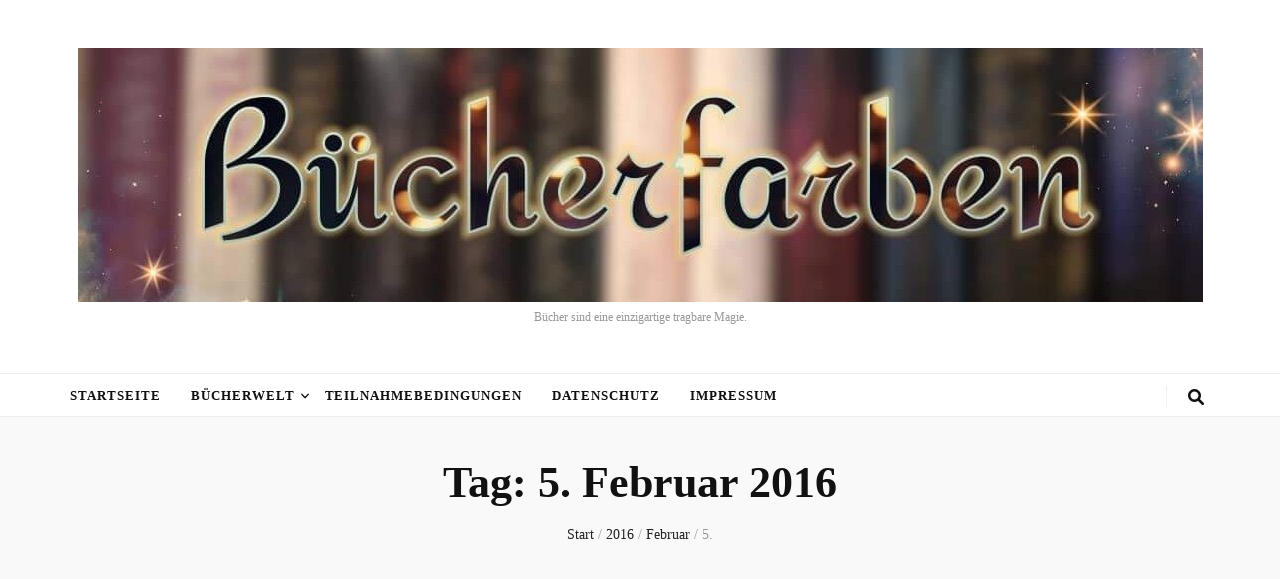

--- FILE ---
content_type: text/html; charset=UTF-8
request_url: https://buecherfarben.de/2016/02/05/
body_size: 10398
content:
<!DOCTYPE html><html lang="de"><head itemscope itemtype="http://schema.org/WebSite"><meta charset="UTF-8"><meta name="viewport" content="width=device-width, initial-scale=1"><link rel="profile" href="http://gmpg.org/xfn/11"><meta name='robots' content='noindex, follow' /><style>img:is([sizes="auto" i], [sizes^="auto," i]) { contain-intrinsic-size: 3000px 1500px }</style><title>5. Februar 2016 -</title><meta property="og:locale" content="de_DE" /><meta property="og:type" content="website" /><meta property="og:title" content="5. Februar 2016 -" /><meta property="og:url" content="https://buecherfarben.de/2016/02/05/" /><meta name="twitter:card" content="summary_large_image" /> <script type="application/ld+json" class="yoast-schema-graph">{"@context":"https://schema.org","@graph":[{"@type":"CollectionPage","@id":"https://buecherfarben.de/2016/02/05/","url":"https://buecherfarben.de/2016/02/05/","name":"5. Februar 2016 -","isPartOf":{"@id":"https://buecherfarben.de/#website"},"breadcrumb":{"@id":"https://buecherfarben.de/2016/02/05/#breadcrumb"},"inLanguage":"de"},{"@type":"BreadcrumbList","@id":"https://buecherfarben.de/2016/02/05/#breadcrumb","itemListElement":[{"@type":"ListItem","position":1,"name":"Startseite","item":"https://buecherfarben.de/"},{"@type":"ListItem","position":2,"name":"Archive für 5. Februar 2016"}]},{"@type":"WebSite","@id":"https://buecherfarben.de/#website","url":"https://buecherfarben.de/","name":"","description":"Bücher sind eine einzigartige tragbare Magie.","potentialAction":[{"@type":"SearchAction","target":{"@type":"EntryPoint","urlTemplate":"https://buecherfarben.de/?s={search_term_string}"},"query-input":{"@type":"PropertyValueSpecification","valueRequired":true,"valueName":"search_term_string"}}],"inLanguage":"de"}]}</script> <link rel="alternate" type="application/rss+xml" title=" &raquo; Feed" href="https://buecherfarben.de/feed/" /><link rel="alternate" type="application/rss+xml" title=" &raquo; Kommentar-Feed" href="https://buecherfarben.de/comments/feed/" /> <script type="text/javascript" id="wpp-js" src="https://buecherfarben.de/wp-content/plugins/wordpress-popular-posts/assets/js/wpp.min.js?ver=7.3.6" data-sampling="0" data-sampling-rate="100" data-api-url="https://buecherfarben.de/wp-json/wordpress-popular-posts" data-post-id="0" data-token="7adebe9c96" data-lang="0" data-debug="0"></script> <link rel='stylesheet' id='add-cookie-notice-css-css' href='https://buecherfarben.de/wp-content/cache/autoptimize/autoptimize_single_692a7d6e0372a77f07a916aa268c9adf.php?ver=1.0.0' type='text/css' media='all' /><link rel='stylesheet' id='wp-block-library-css' href='https://buecherfarben.de/wp-includes/css/dist/block-library/style.min.css?ver=6.8.3' type='text/css' media='all' /><style id='classic-theme-styles-inline-css' type='text/css'>/*! This file is auto-generated */
.wp-block-button__link{color:#fff;background-color:#32373c;border-radius:9999px;box-shadow:none;text-decoration:none;padding:calc(.667em + 2px) calc(1.333em + 2px);font-size:1.125em}.wp-block-file__button{background:#32373c;color:#fff;text-decoration:none}</style><style id='global-styles-inline-css' type='text/css'>:root{--wp--preset--aspect-ratio--square: 1;--wp--preset--aspect-ratio--4-3: 4/3;--wp--preset--aspect-ratio--3-4: 3/4;--wp--preset--aspect-ratio--3-2: 3/2;--wp--preset--aspect-ratio--2-3: 2/3;--wp--preset--aspect-ratio--16-9: 16/9;--wp--preset--aspect-ratio--9-16: 9/16;--wp--preset--color--black: #000000;--wp--preset--color--cyan-bluish-gray: #abb8c3;--wp--preset--color--white: #ffffff;--wp--preset--color--pale-pink: #f78da7;--wp--preset--color--vivid-red: #cf2e2e;--wp--preset--color--luminous-vivid-orange: #ff6900;--wp--preset--color--luminous-vivid-amber: #fcb900;--wp--preset--color--light-green-cyan: #7bdcb5;--wp--preset--color--vivid-green-cyan: #00d084;--wp--preset--color--pale-cyan-blue: #8ed1fc;--wp--preset--color--vivid-cyan-blue: #0693e3;--wp--preset--color--vivid-purple: #9b51e0;--wp--preset--gradient--vivid-cyan-blue-to-vivid-purple: linear-gradient(135deg,rgba(6,147,227,1) 0%,rgb(155,81,224) 100%);--wp--preset--gradient--light-green-cyan-to-vivid-green-cyan: linear-gradient(135deg,rgb(122,220,180) 0%,rgb(0,208,130) 100%);--wp--preset--gradient--luminous-vivid-amber-to-luminous-vivid-orange: linear-gradient(135deg,rgba(252,185,0,1) 0%,rgba(255,105,0,1) 100%);--wp--preset--gradient--luminous-vivid-orange-to-vivid-red: linear-gradient(135deg,rgba(255,105,0,1) 0%,rgb(207,46,46) 100%);--wp--preset--gradient--very-light-gray-to-cyan-bluish-gray: linear-gradient(135deg,rgb(238,238,238) 0%,rgb(169,184,195) 100%);--wp--preset--gradient--cool-to-warm-spectrum: linear-gradient(135deg,rgb(74,234,220) 0%,rgb(151,120,209) 20%,rgb(207,42,186) 40%,rgb(238,44,130) 60%,rgb(251,105,98) 80%,rgb(254,248,76) 100%);--wp--preset--gradient--blush-light-purple: linear-gradient(135deg,rgb(255,206,236) 0%,rgb(152,150,240) 100%);--wp--preset--gradient--blush-bordeaux: linear-gradient(135deg,rgb(254,205,165) 0%,rgb(254,45,45) 50%,rgb(107,0,62) 100%);--wp--preset--gradient--luminous-dusk: linear-gradient(135deg,rgb(255,203,112) 0%,rgb(199,81,192) 50%,rgb(65,88,208) 100%);--wp--preset--gradient--pale-ocean: linear-gradient(135deg,rgb(255,245,203) 0%,rgb(182,227,212) 50%,rgb(51,167,181) 100%);--wp--preset--gradient--electric-grass: linear-gradient(135deg,rgb(202,248,128) 0%,rgb(113,206,126) 100%);--wp--preset--gradient--midnight: linear-gradient(135deg,rgb(2,3,129) 0%,rgb(40,116,252) 100%);--wp--preset--font-size--small: 13px;--wp--preset--font-size--medium: 20px;--wp--preset--font-size--large: 36px;--wp--preset--font-size--x-large: 42px;--wp--preset--spacing--20: 0.44rem;--wp--preset--spacing--30: 0.67rem;--wp--preset--spacing--40: 1rem;--wp--preset--spacing--50: 1.5rem;--wp--preset--spacing--60: 2.25rem;--wp--preset--spacing--70: 3.38rem;--wp--preset--spacing--80: 5.06rem;--wp--preset--shadow--natural: 6px 6px 9px rgba(0, 0, 0, 0.2);--wp--preset--shadow--deep: 12px 12px 50px rgba(0, 0, 0, 0.4);--wp--preset--shadow--sharp: 6px 6px 0px rgba(0, 0, 0, 0.2);--wp--preset--shadow--outlined: 6px 6px 0px -3px rgba(255, 255, 255, 1), 6px 6px rgba(0, 0, 0, 1);--wp--preset--shadow--crisp: 6px 6px 0px rgba(0, 0, 0, 1);}:where(.is-layout-flex){gap: 0.5em;}:where(.is-layout-grid){gap: 0.5em;}body .is-layout-flex{display: flex;}.is-layout-flex{flex-wrap: wrap;align-items: center;}.is-layout-flex > :is(*, div){margin: 0;}body .is-layout-grid{display: grid;}.is-layout-grid > :is(*, div){margin: 0;}:where(.wp-block-columns.is-layout-flex){gap: 2em;}:where(.wp-block-columns.is-layout-grid){gap: 2em;}:where(.wp-block-post-template.is-layout-flex){gap: 1.25em;}:where(.wp-block-post-template.is-layout-grid){gap: 1.25em;}.has-black-color{color: var(--wp--preset--color--black) !important;}.has-cyan-bluish-gray-color{color: var(--wp--preset--color--cyan-bluish-gray) !important;}.has-white-color{color: var(--wp--preset--color--white) !important;}.has-pale-pink-color{color: var(--wp--preset--color--pale-pink) !important;}.has-vivid-red-color{color: var(--wp--preset--color--vivid-red) !important;}.has-luminous-vivid-orange-color{color: var(--wp--preset--color--luminous-vivid-orange) !important;}.has-luminous-vivid-amber-color{color: var(--wp--preset--color--luminous-vivid-amber) !important;}.has-light-green-cyan-color{color: var(--wp--preset--color--light-green-cyan) !important;}.has-vivid-green-cyan-color{color: var(--wp--preset--color--vivid-green-cyan) !important;}.has-pale-cyan-blue-color{color: var(--wp--preset--color--pale-cyan-blue) !important;}.has-vivid-cyan-blue-color{color: var(--wp--preset--color--vivid-cyan-blue) !important;}.has-vivid-purple-color{color: var(--wp--preset--color--vivid-purple) !important;}.has-black-background-color{background-color: var(--wp--preset--color--black) !important;}.has-cyan-bluish-gray-background-color{background-color: var(--wp--preset--color--cyan-bluish-gray) !important;}.has-white-background-color{background-color: var(--wp--preset--color--white) !important;}.has-pale-pink-background-color{background-color: var(--wp--preset--color--pale-pink) !important;}.has-vivid-red-background-color{background-color: var(--wp--preset--color--vivid-red) !important;}.has-luminous-vivid-orange-background-color{background-color: var(--wp--preset--color--luminous-vivid-orange) !important;}.has-luminous-vivid-amber-background-color{background-color: var(--wp--preset--color--luminous-vivid-amber) !important;}.has-light-green-cyan-background-color{background-color: var(--wp--preset--color--light-green-cyan) !important;}.has-vivid-green-cyan-background-color{background-color: var(--wp--preset--color--vivid-green-cyan) !important;}.has-pale-cyan-blue-background-color{background-color: var(--wp--preset--color--pale-cyan-blue) !important;}.has-vivid-cyan-blue-background-color{background-color: var(--wp--preset--color--vivid-cyan-blue) !important;}.has-vivid-purple-background-color{background-color: var(--wp--preset--color--vivid-purple) !important;}.has-black-border-color{border-color: var(--wp--preset--color--black) !important;}.has-cyan-bluish-gray-border-color{border-color: var(--wp--preset--color--cyan-bluish-gray) !important;}.has-white-border-color{border-color: var(--wp--preset--color--white) !important;}.has-pale-pink-border-color{border-color: var(--wp--preset--color--pale-pink) !important;}.has-vivid-red-border-color{border-color: var(--wp--preset--color--vivid-red) !important;}.has-luminous-vivid-orange-border-color{border-color: var(--wp--preset--color--luminous-vivid-orange) !important;}.has-luminous-vivid-amber-border-color{border-color: var(--wp--preset--color--luminous-vivid-amber) !important;}.has-light-green-cyan-border-color{border-color: var(--wp--preset--color--light-green-cyan) !important;}.has-vivid-green-cyan-border-color{border-color: var(--wp--preset--color--vivid-green-cyan) !important;}.has-pale-cyan-blue-border-color{border-color: var(--wp--preset--color--pale-cyan-blue) !important;}.has-vivid-cyan-blue-border-color{border-color: var(--wp--preset--color--vivid-cyan-blue) !important;}.has-vivid-purple-border-color{border-color: var(--wp--preset--color--vivid-purple) !important;}.has-vivid-cyan-blue-to-vivid-purple-gradient-background{background: var(--wp--preset--gradient--vivid-cyan-blue-to-vivid-purple) !important;}.has-light-green-cyan-to-vivid-green-cyan-gradient-background{background: var(--wp--preset--gradient--light-green-cyan-to-vivid-green-cyan) !important;}.has-luminous-vivid-amber-to-luminous-vivid-orange-gradient-background{background: var(--wp--preset--gradient--luminous-vivid-amber-to-luminous-vivid-orange) !important;}.has-luminous-vivid-orange-to-vivid-red-gradient-background{background: var(--wp--preset--gradient--luminous-vivid-orange-to-vivid-red) !important;}.has-very-light-gray-to-cyan-bluish-gray-gradient-background{background: var(--wp--preset--gradient--very-light-gray-to-cyan-bluish-gray) !important;}.has-cool-to-warm-spectrum-gradient-background{background: var(--wp--preset--gradient--cool-to-warm-spectrum) !important;}.has-blush-light-purple-gradient-background{background: var(--wp--preset--gradient--blush-light-purple) !important;}.has-blush-bordeaux-gradient-background{background: var(--wp--preset--gradient--blush-bordeaux) !important;}.has-luminous-dusk-gradient-background{background: var(--wp--preset--gradient--luminous-dusk) !important;}.has-pale-ocean-gradient-background{background: var(--wp--preset--gradient--pale-ocean) !important;}.has-electric-grass-gradient-background{background: var(--wp--preset--gradient--electric-grass) !important;}.has-midnight-gradient-background{background: var(--wp--preset--gradient--midnight) !important;}.has-small-font-size{font-size: var(--wp--preset--font-size--small) !important;}.has-medium-font-size{font-size: var(--wp--preset--font-size--medium) !important;}.has-large-font-size{font-size: var(--wp--preset--font-size--large) !important;}.has-x-large-font-size{font-size: var(--wp--preset--font-size--x-large) !important;}
:where(.wp-block-post-template.is-layout-flex){gap: 1.25em;}:where(.wp-block-post-template.is-layout-grid){gap: 1.25em;}
:where(.wp-block-columns.is-layout-flex){gap: 2em;}:where(.wp-block-columns.is-layout-grid){gap: 2em;}
:root :where(.wp-block-pullquote){font-size: 1.5em;line-height: 1.6;}</style><link rel='stylesheet' id='addtofeedly-style-css' href='https://buecherfarben.de/wp-content/cache/autoptimize/autoptimize_single_f44f79360da77d626241679092c448d3.php?ver=6.8.3' type='text/css' media='all' /><link rel='stylesheet' id='email-subscribers-css' href='https://buecherfarben.de/wp-content/cache/autoptimize/autoptimize_single_2b7ea100e7079d4a2e5e575588112926.php?ver=5.9.8' type='text/css' media='all' /><link rel='stylesheet' id='wordpress-popular-posts-css-css' href='https://buecherfarben.de/wp-content/cache/autoptimize/autoptimize_single_bc659c66ff1402b607f62f19f57691fd.php?ver=7.3.6' type='text/css' media='all' /><link rel='stylesheet' id='animate-css' href='https://buecherfarben.de/wp-content/themes/blossom-feminine/css/animate.min.css?ver=3.5.2' type='text/css' media='all' /><link rel='stylesheet' id='blossom-feminine-style-css' href='https://buecherfarben.de/wp-content/cache/autoptimize/autoptimize_single_e0e3704f73426f3f6462a4cf5ed2dbf3.php?ver=6.8.3' type='text/css' media='all' /><link rel='stylesheet' id='blossom-chic-css' href='https://buecherfarben.de/wp-content/cache/autoptimize/autoptimize_single_4c4771c7add5999b59396a15af3bbe35.php?ver=1.1.2' type='text/css' media='all' /><link rel='stylesheet' id='owl-carousel-css' href='https://buecherfarben.de/wp-content/themes/blossom-feminine/css/owl.carousel.min.css?ver=2.2.1' type='text/css' media='all' /><link rel='stylesheet' id='wpgdprc-front-css-css' href='https://buecherfarben.de/wp-content/cache/autoptimize/autoptimize_single_75cff761286bc648aa0ad67c61dca2b7.php?ver=1688457456' type='text/css' media='all' /><style id='wpgdprc-front-css-inline-css' type='text/css'>:root{--wp-gdpr--bar--background-color: #000000;--wp-gdpr--bar--color: #ffffff;--wp-gdpr--button--background-color: #000000;--wp-gdpr--button--background-color--darken: #000000;--wp-gdpr--button--color: #ffffff;}</style> <script type="text/javascript" src="https://buecherfarben.de/wp-includes/js/jquery/jquery.min.js?ver=3.7.1" id="jquery-core-js"></script> <script defer type="text/javascript" src="https://buecherfarben.de/wp-includes/js/jquery/jquery-migrate.min.js?ver=3.4.1" id="jquery-migrate-js"></script> <script defer type="text/javascript" src="https://buecherfarben.de/wp-content/plugins/add-to-feedly/js/jquery-1.10.2.min.js?ver=6.8.3" id="addtofeedly-jquery-script-js"></script> <script defer type="text/javascript" src="https://buecherfarben.de/wp-content/cache/autoptimize/autoptimize_single_0d4f06b888d5e7a9fa83d82dcff2fa9e.php?ver=6.8.3" id="addtofeedly-script-js"></script> <script defer id="wpgdprc-front-js-js-extra" src="[data-uri]"></script> <script defer type="text/javascript" src="https://buecherfarben.de/wp-content/plugins/wp-gdpr-compliance/Assets/js/front.min.js?ver=1688457456" id="wpgdprc-front-js-js"></script> <link rel="https://api.w.org/" href="https://buecherfarben.de/wp-json/" /><link rel="EditURI" type="application/rsd+xml" title="RSD" href="https://buecherfarben.de/xmlrpc.php?rsd" /><meta name="generator" content="WordPress 6.8.3" /><meta property="og:title" content="05 Februar 2016" /><meta property="og:locale" content="de_DE" /><meta property="og:type" content="article" /><meta property="og:url" content="https://buecherfarben.de/2016/02/05/" /><meta property="og:site_name" content="" /><meta property="og:description" content="Archive : 05 Februar 2016" /><style id="wpp-loading-animation-styles">@-webkit-keyframes bgslide{from{background-position-x:0}to{background-position-x:-200%}}@keyframes bgslide{from{background-position-x:0}to{background-position-x:-200%}}.wpp-widget-block-placeholder,.wpp-shortcode-placeholder{margin:0 auto;width:60px;height:3px;background:#dd3737;background:linear-gradient(90deg,#dd3737 0%,#571313 10%,#dd3737 100%);background-size:200% auto;border-radius:3px;-webkit-animation:bgslide 1s infinite linear;animation:bgslide 1s infinite linear}</style><link rel="icon" href="https://buecherfarben.de/wp-content/uploads/2017/09/cropped-buch-schreiben-32x32.png" sizes="32x32" /><link rel="icon" href="https://buecherfarben.de/wp-content/uploads/2017/09/cropped-buch-schreiben-192x192.png" sizes="192x192" /><link rel="apple-touch-icon" href="https://buecherfarben.de/wp-content/uploads/2017/09/cropped-buch-schreiben-180x180.png" /><meta name="msapplication-TileImage" content="https://buecherfarben.de/wp-content/uploads/2017/09/cropped-buch-schreiben-270x270.png" /><style type='text/css' media='all'>.content-newsletter .blossomthemes-email-newsletter-wrapper.bg-img:after,
    .widget_blossomthemes_email_newsletter_widget .blossomthemes-email-newsletter-wrapper:after{
        background: rgba(246, 149, 129, 0.8);    }
    
    /* primary color */
    a{
        color: #f69581;
    }
    
    a:hover,
    a:focus{
        color: #f69581;
    }

    .secondary-nav ul li a:hover,
    .secondary-nav ul li a:focus,
    .secondary-nav ul li:hover > a,
    .secondary-nav ul li:focus > a,
    .secondary-nav .current_page_item > a,
    .secondary-nav .current-menu-item > a,
    .secondary-nav .current_page_ancestor > a,
    .secondary-nav .current-menu-ancestor > a,
    .header-t .social-networks li a:hover,
    .header-t .social-networks li a:focus,
    .main-navigation ul li a:hover,
    .main-navigation ul li a:focus,
    .main-navigation ul li:hover > a,
    .main-navigation ul li:focus > a,
    .main-navigation .current_page_item > a,
    .main-navigation .current-menu-item > a,
    .main-navigation .current_page_ancestor > a,
    .main-navigation .current-menu-ancestor > a,
    .banner .banner-text .cat-links a:hover,
    .banner .banner-text .cat-links a:focus,
    .banner .banner-text .title a:hover,
    .banner .banner-text .title a:focus,
    #primary .post .text-holder .entry-header .entry-title a:hover,
    #primary .post .text-holder .entry-header .entry-title a:focus,
    .widget ul li a:hover,
    .widget ul li a:focus,
    .site-footer .widget ul li a:hover,
    .site-footer .widget ul li a:focus,
    #crumbs a:hover,
    #crumbs a:focus,
    .related-post .post .text-holder .cat-links a:hover,
    .related-post .post .text-holder .cat-links a:focus,
    .related-post .post .text-holder .entry-title a:hover,
    .related-post .post .text-holder .entry-title a:focus,
    .comments-area .comment-body .comment-metadata a:hover,
    .comments-area .comment-body .comment-metadata a:focus,
    .search #primary .search-post .text-holder .entry-header .entry-title a:hover,
    .search #primary .search-post .text-holder .entry-header .entry-title a:focus,
    .site-title a:hover,
    .site-title a:focus,
    .widget_bttk_popular_post ul li .entry-header .entry-meta a:hover,
    .widget_bttk_popular_post ul li .entry-header .entry-meta a:focus,
    .widget_bttk_pro_recent_post ul li .entry-header .entry-meta a:hover,
    .widget_bttk_pro_recent_post ul li .entry-header .entry-meta a:focus,
    .widget_bttk_posts_category_slider_widget .carousel-title .title a:hover,
    .widget_bttk_posts_category_slider_widget .carousel-title .title a:focus,
    .site-footer .widget_bttk_posts_category_slider_widget .carousel-title .title a:hover,
    .site-footer .widget_bttk_posts_category_slider_widget .carousel-title .title a:focus,
    .portfolio-sorting .button:hover,
    .portfolio-sorting .button:focus,
    .portfolio-sorting .button.is-checked,
    .portfolio-item .portfolio-img-title a:hover,
    .portfolio-item .portfolio-img-title a:focus,
    .portfolio-item .portfolio-cat a:hover,
    .portfolio-item .portfolio-cat a:focus,
    .entry-header .portfolio-cat a:hover,
    .entry-header .portfolio-cat a:focus,
    .header-layout-two .header-b .social-networks li a:hover, 
    .header-layout-two .header-b .social-networks li a:focus,
    #primary .post .text-holder .entry-header .entry-meta a:hover,
    .entry-content a:hover,
    .entry-summary a:hover,
    .page-content a:hover,
    .comment-content a:hover,
    .widget .textwidget a:hover{
        color: #f69581;
    }

    <!-- .navigation.pagination .page-numbers{
        border-color: ;
    } -->

    #primary .post .text-holder .entry-footer .btn-readmore:hover,
    #primary .post .text-holder .entry-footer .btn-readmore:focus,
    .navigation.pagination .page-numbers:hover,
    .navigation.pagination .page-numbers:focus,
    .widget_calendar caption,
    .widget_calendar table tbody td a,
    .widget_tag_cloud .tagcloud a:hover,
    .widget_tag_cloud .tagcloud a:focus,
    #blossom-top,
    .single #primary .post .entry-footer .tags a:hover,
    .single #primary .post .entry-footer .tags a:focus,
    .error-holder .page-content a:hover,
    .error-holder .page-content a:focus,
    .widget_bttk_author_bio .readmore:hover,
    .widget_bttk_author_bio .readmore:focus,
    .widget_bttk_social_links ul li a:hover,
    .widget_bttk_social_links ul li a:focus,
    .widget_bttk_image_text_widget ul li .btn-readmore:hover,
    .widget_bttk_image_text_widget ul li .btn-readmore:focus,
    .widget_bttk_custom_categories ul li a:hover .post-count,
    .widget_bttk_custom_categories ul li a:hover:focus .post-count,
    .content-instagram ul li .instagram-meta .like,
    .content-instagram ul li .instagram-meta .comment,
    #secondary .widget_blossomtheme_featured_page_widget .text-holder .btn-readmore:hover,
    #secondary .widget_blossomtheme_featured_page_widget .text-holder .btn-readmore:focus,
    #secondary .widget_blossomtheme_companion_cta_widget .btn-cta:hover,
    #secondary .widget_blossomtheme_companion_cta_widget .btn-cta:focus,
    #secondary .widget_bttk_icon_text_widget .text-holder .btn-readmore:hover,
    #secondary .widget_bttk_icon_text_widget .text-holder .btn-readmore:focus,
    .site-footer .widget_blossomtheme_companion_cta_widget .btn-cta:hover,
    .site-footer .widget_blossomtheme_companion_cta_widget .btn-cta:focus,
    .site-footer .widget_blossomtheme_featured_page_widget .text-holder .btn-readmore:hover,
    .site-footer .widget_blossomtheme_featured_page_widget .text-holder .btn-readmore:focus,
    .site-footer .widget_bttk_icon_text_widget .text-holder .btn-readmore:hover,
    .site-footer .widget_bttk_icon_text_widget .text-holder .btn-readmore:focus,
    .header-layout-two .header-b .tools .cart .count,
    #primary .post .text-holder .entry-header .cat-links a:hover,
    .widget_bttk_popular_post .style-two li .entry-header .cat-links a:hover, 
    .widget_bttk_pro_recent_post .style-two li .entry-header .cat-links a:hover, 
    .widget_bttk_popular_post .style-three li .entry-header .cat-links a:hover,
    .widget_bttk_pro_recent_post .style-three li .entry-header .cat-links a:hover, .widget_bttk_posts_category_slider_widget .carousel-title .cat-links a:hover,
    .widget_bttk_posts_category_slider_widget .owl-theme .owl-prev:hover, .widget_bttk_posts_category_slider_widget .owl-theme .owl-prev:focus, .widget_bttk_posts_category_slider_widget .owl-theme .owl-next:hover, .widget_bttk_posts_category_slider_widget .owl-theme .owl-next:focus,
    .banner .owl-nav .owl-prev:hover, 
    .banner .owl-nav .owl-next:hover,
    .banner .banner-text .cat-links a:hover,
    button:hover, input[type="button"]:hover, 
    input[type="reset"]:hover, input[type="submit"]:hover, 
    button:focus, input[type="button"]:focus, 
    input[type="reset"]:focus, 
    input[type="submit"]:focus,
    .category-section .col .img-holder:hover .text-holder span,
    #primary .post .entry-content .highlight,
    #primary .page .entry-content .highlight, 
    .widget_bttk_posts_category_slider_widget .owl-theme .owl-nav [class*="owl-"]:hover{
        background: #f69581;
    }

    #secondary .profile-link.customize-unpreviewable {
        background-color: #f69581;
    }

    .navigation.pagination .page-numbers.current,
    .post-navigation .nav-links .nav-previous a:hover,
    .post-navigation .nav-links .nav-next a:hover,
    .post-navigation .nav-links .nav-previous a:focus,
    .post-navigation .nav-links .nav-next a:focus,
    .content-newsletter .blossomthemes-email-newsletter-wrapper form input[type="submit"]:hover, .content-newsletter .blossomthemes-email-newsletter-wrapper form input[type="submit"]:focus{
        background: #f69581;
        border-color: #f69581;
    }
    .content-newsletter .blossomthemes-email-newsletter-wrapper form input[type="submit"]:hover, .content-newsletter .blossomthemes-email-newsletter-wrapper form input[type="submit"]:focus{
        color: #fff;
    }

    #primary .post .entry-content blockquote,
    #primary .page .entry-content blockquote{
        border-bottom-color: #f69581;
        border-top-color: #f69581;
    }

    #primary .post .entry-content .pull-left,
    #primary .page .entry-content .pull-left,
    #primary .post .entry-content .pull-right,
    #primary .page .entry-content .pull-right{border-left-color: #f69581;}

    .error-holder .page-content h2{
        text-shadow: 6px 6px 0 #f69581;
    }

    .category-section .col .img-holder:hover .text-holder,
    .navigation.pagination .page-numbers:hover, 
    .navigation.pagination .page-numbers:focus{
        border-color: #f69581;
    }

    .banner-text .cat-links a, 
    .category-section .col .img-holder .text-holder span, 
    #primary .post .text-holder .entry-header .cat-links a, 
    .navigation.pagination .page-numbers.current, 
    .widget_bttk_popular_post .style-two li .entry-header .cat-links a, 
    .widget_bttk_pro_recent_post .style-two li .entry-header .cat-links a, 
    .widget_bttk_popular_post .style-three li .entry-header .cat-links a, 
    .widget_bttk_pro_recent_post .style-three li .entry-header .cat-links a, 
    .widget_bttk_posts_category_slider_widget .carousel-title .cat-links a, 
    .content-newsletter .blossomthemes-email-newsletter-wrapper form input[type="submit"]:hover, 
    .content-newsletter .blossomthemes-email-newsletter-wrapper form input[type="submit"]:focus {
        background-color: #feeae3;
    }

    .widget .widget-title {
        background: #feeae3;
    }

    .category-section .col .img-holder .text-holder, 
    .navigation.pagination .page-numbers.current, 
    .navigation.pagination .page-numbers, 
    .content-newsletter .blossomthemes-email-newsletter-wrapper form input[type="submit"]:hover, 
    .content-newsletter .blossomthemes-email-newsletter-wrapper form input[type="submit"]:focus {
        border-color: #feeae3;;
    }
    
    body,
    button,
    input,
    select,
    optgroup,
    textarea{
        font-family : Nunito Sans;
        font-size   : 16px;
    }

    .widget_bttk_pro_recent_post ul li .entry-header .entry-title,
    .widget_bttk_posts_category_slider_widget .carousel-title .title,
    .content-newsletter .blossomthemes-email-newsletter-wrapper .text-holder h3,
    .widget_blossomthemes_email_newsletter_widget .blossomthemes-email-newsletter-wrapper .text-holder h3,
    #secondary .widget_bttk_testimonial_widget .text-holder .name,
    #secondary .widget_bttk_description_widget .text-holder .name,
    .site-footer .widget_bttk_description_widget .text-holder .name,
    .site-footer .widget_bttk_testimonial_widget .text-holder .name, 
    .widget_bttk_popular_post ul li .entry-header .entry-title, 
    .widget_bttk_author_bio .title-holder {
        font-family : Nunito Sans;
    }

    .banner .banner-text .title,
    #primary .sticky .text-holder .entry-header .entry-title,
    #primary .post .text-holder .entry-header .entry-title,
    .author-section .text-holder .title,
    .post-navigation .nav-links .nav-previous .post-title,
    .post-navigation .nav-links .nav-next .post-title,
    .related-post .post .text-holder .entry-title,
    .comments-area .comments-title,
    .comments-area .comment-body .fn,
    .comments-area .comment-reply-title,
    .page-header .page-title,
    #primary .post .entry-content blockquote,
    #primary .page .entry-content blockquote,
    #primary .post .entry-content .pull-left,
    #primary .page .entry-content .pull-left,
    #primary .post .entry-content .pull-right,
    #primary .page .entry-content .pull-right,
    #primary .post .entry-content h1,
    #primary .page .entry-content h1,
    #primary .post .entry-content h2,
    #primary .page .entry-content h2,
    #primary .post .entry-content h3,
    #primary .page .entry-content h3,
    #primary .post .entry-content h4,
    #primary .page .entry-content h4,
    #primary .post .entry-content h5,
    #primary .page .entry-content h5,
    #primary .post .entry-content h6,
    #primary .page .entry-content h6,
    .search #primary .search-post .text-holder .entry-header .entry-title,
    .error-holder .page-content h2,
    .portfolio-text-holder .portfolio-img-title,
    .portfolio-holder .entry-header .entry-title,
    .single-blossom-portfolio .post-navigation .nav-previous a,
    .single-blossom-portfolio .post-navigation .nav-next a,
    .related-portfolio-title{
        font-family: Cormorant;
    }

    .site-title{
        font-size   : 60px;
        font-family : Playfair Display;
        font-weight : 700;
        font-style  : italic;
    }</style></head><body class="archive date wp-custom-logo wp-theme-blossom-feminine wp-child-theme-blossom-chic hfeed rightsidebar blog-layout-two" itemscope itemtype="http://schema.org/WebPage"><div id="page" class="site"><a aria-label="Zum Inhalt springen" class="skip-link" href="#content">Zum Inhalt springen</a><header id="masthead" class="site-header wow fadeIn header-layout-two" data-wow-delay="0.1s" itemscope itemtype="http://schema.org/WPHeader"><div class="header-m" ><div class="container" itemscope itemtype="http://schema.org/Organization"> <a href="https://buecherfarben.de/" class="custom-logo-link" rel="home"><img width="1125" height="254" src="https://buecherfarben.de/wp-content/uploads/2023/07/cropped-cropped-cropped-IMG_2863-1.jpg" class="custom-logo" alt="" decoding="async" fetchpriority="high" srcset="https://buecherfarben.de/wp-content/uploads/2023/07/cropped-cropped-cropped-IMG_2863-1.jpg 1125w, https://buecherfarben.de/wp-content/uploads/2023/07/cropped-cropped-cropped-IMG_2863-1-300x68.jpg 300w, https://buecherfarben.de/wp-content/uploads/2023/07/cropped-cropped-cropped-IMG_2863-1-700x158.jpg 700w, https://buecherfarben.de/wp-content/uploads/2023/07/cropped-cropped-cropped-IMG_2863-1-768x173.jpg 768w, https://buecherfarben.de/wp-content/uploads/2023/07/cropped-cropped-cropped-IMG_2863-1-850x192.jpg 850w" sizes="(max-width: 1125px) 100vw, 1125px" /></a><p class="site-title" itemprop="name"><a href="https://buecherfarben.de/" rel="home" itemprop="url"></a></p><p class="site-description" itemprop="description">Bücher sind eine einzigartige tragbare Magie.</p></div></div><div class="header-b"><div class="container"> <button aria-label="primärer Menüumschalt-Button" id="primary-toggle-button" data-toggle-target=".main-menu-modal" data-toggle-body-class="showing-main-menu-modal" aria-expanded="false" data-set-focus=".close-main-nav-toggle"><i class="fa fa-bars"></i></button><nav id="site-navigation" class="main-navigation" itemscope itemtype="http://schema.org/SiteNavigationElement"><div class="primary-menu-list main-menu-modal cover-modal" data-modal-target-string=".main-menu-modal"> <button class="close close-main-nav-toggle" data-toggle-target=".main-menu-modal" data-toggle-body-class="showing-main-menu-modal" aria-expanded="false" data-set-focus=".main-menu-modal"><i class="fa fa-times"></i>Schließen</button><div class="mobile-menu" aria-label="Mobilgerät"><div class="menu-primary-container"><ul id="primary-menu" class="main-menu-modal"><li id="menu-item-4297" class="menu-item menu-item-type-custom menu-item-object-custom menu-item-home menu-item-4297"><a href="https://buecherfarben.de">Startseite</a></li><li id="menu-item-17613" class="menu-item menu-item-type-post_type menu-item-object-page menu-item-has-children menu-item-17613"><a href="https://buecherfarben.de/buecherwelt/">Bücherwelt</a><ul class="sub-menu"><li id="menu-item-4301" class="menu-item menu-item-type-post_type menu-item-object-page menu-item-4301"><a href="https://buecherfarben.de/rezensionen/">Rezensionen</a></li><li id="menu-item-17615" class="menu-item menu-item-type-post_type menu-item-object-page menu-item-17615"><a href="https://buecherfarben.de/highlights/">Highlights</a></li></ul></li><li id="menu-item-4305" class="menu-item menu-item-type-post_type menu-item-object-page menu-item-4305"><a href="https://buecherfarben.de/teilnahmebedingungen/">Teilnahmebedingungen</a></li><li id="menu-item-9057" class="menu-item menu-item-type-post_type menu-item-object-page menu-item-9057"><a href="https://buecherfarben.de/datenschutz/">Datenschutz</a></li><li id="menu-item-9051" class="menu-item menu-item-type-post_type menu-item-object-page menu-item-9051"><a href="https://buecherfarben.de/9050-2/">Impressum</a></li></ul></div></div></div></nav><div class="right"><div class="tools"><div class="form-section"> <button aria-label="search toggle button" id="btn-search" class="search-toggle btn-search" data-toggle-target=".search-modal" data-toggle-body-class="showing-search-modal" data-set-focus=".search-modal .search-field" aria-expanded="false"> <i class="fas fa-search"></i> </button><div class="form-holder search-modal cover-modal" data-modal-target-string=".search-modal"><div class="form-holder-inner"><form role="search" method="get" class="search-form" action="https://buecherfarben.de/"> <label> <span class="screen-reader-text">Suche nach:</span> <input type="search" class="search-field" placeholder="Suchen …" value="" name="s" /> </label> <input type="submit" class="search-submit" value="Suchen" /></form></div></div></div></div></div></div></div></header><div class="top-bar"><div class="container"><header class="page-header"><h1 class="page-title">Tag: <span>5. Februar 2016</span></h1></header><div class="breadcrumb-wrapper"><div id="crumbs" itemscope itemtype="http://schema.org/BreadcrumbList"> <span itemprop="itemListElement" itemscope itemtype="http://schema.org/ListItem"> <a itemprop="item" href="https://buecherfarben.de"><span itemprop="name">Start</span></a><meta itemprop="position" content="1" /> <span class="separator">/</span> </span><span itemprop="itemListElement" itemscope itemtype="http://schema.org/ListItem"><a itemprop="item" href="https://buecherfarben.de/2016/"><span itemprop="name">2016 </span></a><meta itemprop="position" content="2"/><span class="separator">/</span></span> <span itemprop="itemListElement" itemscope itemtype="http://schema.org/ListItem"><a itemprop="item" href="https://buecherfarben.de/2016/02/"><span itemprop="name">Februar </span></a><meta itemprop="position" content="3" /><span class="separator">/</span></span> <span class="current" itemprop="itemListElement" itemscope itemtype="http://schema.org/ListItem"><a itemprop="item" href="https://buecherfarben.de/2016/02/05/"><span itemprop="name">5.</span></a><meta itemprop="position" content="4" /></span></div></div></div></div><div class="container main-content"><div id="content" class="site-content"><div class="row"><div id="primary" class="content-area"><main id="main" class="site-main"><div class="row"><article id="post-1876" class="post-1876 post type-post status-publish format-standard hentry category-allgemein" itemscope itemtype="https://schema.org/Blog"> <a href="https://buecherfarben.de/2016/02/05/gewinnerbekanntgabe-der-das-feuerzeichen-blogtour/" class="post-thumbnail"><div class="svg-holder"> <svg class="fallback-svg" viewBox="0 0 450 300" preserveAspectRatio="none"> <rect width="450" height="300" style="fill:#f2f2f2;"></rect> </svg></div> </a><div class="text-holder"><header class="entry-header"><div class="top"><span class="cat-links" itemprop="about"><a href="https://buecherfarben.de/category/allgemein/" rel="category tag">Allgemein</a></span></div><h2 class="entry-title" itemprop="headline"><a href="https://buecherfarben.de/2016/02/05/gewinnerbekanntgabe-der-das-feuerzeichen-blogtour/" rel="bookmark">Gewinnerbekanntgabe der &#8220;Das Feuerzeichen&#8221; Blogtour</a></h2><div class="entry-meta"><span class="byline" itemprop="author" itemscope itemtype="https://schema.org/Person"> von <span class="author vcard" itemprop="name"><a class="url fn n" href="https://buecherfarben.de/author/benjaminbeinlich_p42865ez/">Buecherfarben</a></span></span><span class="posted-on"><span class="text-on">on </span><a href="https://buecherfarben.de/2016/02/05/gewinnerbekanntgabe-der-das-feuerzeichen-blogtour/" rel="bookmark"><time class="entry-date published updated" datetime="2016-02-05T07:47:00+01:00" itemprop="datePublished">5. Februar 2016</time><time class="updated" datetime="2016-02-05T07:47:00+01:00" itemprop="dateModified">5. Februar 2016</time></a></span><span class="comments"><i class="fa fa-comment"></i><a href="https://buecherfarben.de/2016/02/05/gewinnerbekanntgabe-der-das-feuerzeichen-blogtour/#comments">1 Kommentar<span class="screen-reader-text"> zu Gewinnerbekanntgabe der &#8220;Das Feuerzeichen&#8221; Blogtour</span></a></span></div></header><div class="entry-content" itemprop="text"><p>Gewinnerbekanntgabe: 3x 1 Print von Das Feuerzeichen haben gewonnen: DiandraQaF Shake Pears Charleens Traumbibliothek Herzlichen Glückwunsch an euch drei! Bitte schreibt eine Email an info@cp-ideenwelt.de mit dem Betreff: Das Feuerzeichen und eurer vollständigen Anschrift. Sobald alle drei Adressen eingegangen sind werden diese dem Verlag zugeteilt und dieser versendet die Gewinne!</p></div><footer class="entry-footer"></footer></div></article></div></main></div></div></div></div><footer id="colophon" class="site-footer" itemscope itemtype="http://schema.org/WPFooter"><div class="site-info"><div class="container"> <span class="copyright">2026 Copyright <a href="https://buecherfarben.de/"></a>. </span>Blossom Chic | Entwickelt von<a href="https://blossomthemes.com/" rel="nofollow" target="_blank">Blossom Themes</a>. Präsentiert von <a href="https://de.wordpress.org/" target="_blank">WordPress</a>.</div></div></footer> <button aria-label="Nach-oben-Button" id="blossom-top"> <span><i class="fa fa-angle-up"></i>OBEN</span> </button></div> <script type="speculationrules">{"prefetch":[{"source":"document","where":{"and":[{"href_matches":"\/*"},{"not":{"href_matches":["\/wp-*.php","\/wp-admin\/*","\/wp-content\/uploads\/*","\/wp-content\/*","\/wp-content\/plugins\/*","\/wp-content\/themes\/blossom-chic\/*","\/wp-content\/themes\/blossom-feminine\/*","\/*\\?(.+)"]}},{"not":{"selector_matches":"a[rel~=\"nofollow\"]"}},{"not":{"selector_matches":".no-prefetch, .no-prefetch a"}}]},"eagerness":"conservative"}]}</script> <script defer src="[data-uri]"></script> <script defer type="text/javascript" src="https://buecherfarben.de/wp-content/cache/autoptimize/autoptimize_single_ba10d9d07b2d249901276a3b2c86a7af.php?ver=1.0.0" id="add-cookie-notice-js-js"></script> <script defer id="email-subscribers-js-extra" src="[data-uri]"></script> <script defer type="text/javascript" src="https://buecherfarben.de/wp-content/cache/autoptimize/autoptimize_single_bc84163910e996e72981a5c04b472db5.php?ver=5.9.8" id="email-subscribers-js"></script> <script defer id="blossom-chic-js-extra" src="[data-uri]"></script> <script defer type="text/javascript" src="https://buecherfarben.de/wp-content/cache/autoptimize/autoptimize_single_320bc01413716c3623de81136fd8c717.php?ver=1.1.2" id="blossom-chic-js"></script> <script defer type="text/javascript" src="https://buecherfarben.de/wp-content/themes/blossom-feminine/js/all.min.js?ver=6.1.1" id="all-js"></script> <script defer type="text/javascript" src="https://buecherfarben.de/wp-content/themes/blossom-feminine/js/v4-shims.min.js?ver=6.1.1" id="v4-shims-js"></script> <script defer type="text/javascript" src="https://buecherfarben.de/wp-content/themes/blossom-feminine/js/sticky-kit.min.js?ver=1.1.3" id="sticky-kit-js"></script> <script defer type="text/javascript" src="https://buecherfarben.de/wp-content/themes/blossom-feminine/js/owl.carousel.min.js?ver=2.2.1" id="owl-carousel-js"></script> <script defer type="text/javascript" src="https://buecherfarben.de/wp-content/themes/blossom-feminine/js/owlcarousel2-a11ylayer.min.js?ver=0.2.1" id="owlcarousel2-a11ylayer-js"></script> <script defer type="text/javascript" src="https://buecherfarben.de/wp-content/themes/blossom-feminine/js/jquery.matchHeight.min.js?ver=0.7.2" id="jquery-matchHeight-js"></script> <script defer type="text/javascript" src="https://buecherfarben.de/wp-content/themes/blossom-feminine/js/wow.min.js?ver=1.1.3" id="wow-js"></script> <script defer id="blossom-feminine-custom-js-extra" src="[data-uri]"></script> <script defer type="text/javascript" src="https://buecherfarben.de/wp-content/themes/blossom-feminine/js/custom.min.js?ver=1.1.2" id="blossom-feminine-custom-js"></script> <script defer type="text/javascript" src="https://buecherfarben.de/wp-content/themes/blossom-feminine/js/modal-accessibility.min.js?ver=1.1.2" id="blossom-feminine-modal-js"></script> <script defer id="rm_main_js-js-extra" src="[data-uri]"></script> <script defer type="text/javascript" src="https://buecherfarben.de/wp-content/cache/autoptimize/autoptimize_single_05c10830f92aaaa2cb7ffe3b94154cd1.php?ver=1.3.19" id="rm_main_js-js"></script> </body></html>

--- FILE ---
content_type: text/css; charset=utf-8
request_url: https://buecherfarben.de/wp-content/cache/autoptimize/autoptimize_single_692a7d6e0372a77f07a916aa268c9adf.php?ver=1.0.0
body_size: 612
content:
#jquery-cookie-law-script,#jquery-cookie-law-script *{margin:0;padding:0;border:0;font-size:100%;font:inherit;vertical-align:baseline}#jquery-cookie-law-script{position:fixed;bottom:0;left:0;z-index:999999;display:none;width:100%;border-color:#202226;border-style:solid;border-top-width:1px;background:rgba(50,58,69,.7);color:#f1f1f3;font-family:Lato,'Helvetica Neue',Helvetica,Arial,sans-serif;font-size:12px}#jquery-cookie-law-script.light{color:#1a1a1a;background:#fff;border-color:rgba(223,223,223,.85)}#jquery-cookie-law-script.top{top:0;bottom:auto;border-top-width:0;border-bottom-width:1px}#jquery-cookie-law-script.absolute{position:absolute}#jquery-cookie-law-script a{color:#3b89c7}#jquery-cookie-law-script #cookie-law-container-box{background:rgba(32,34,38,.8)}#jquery-cookie-law-script.light #cookie-law-container-box{background:#f9fafc}#jquery-cookie-law-script #cookie-law-container{padding:10px 20px}#jquery-cookie-law-script #cookie-law-message{float:left;text-align:justify}@media (max-width:767px){#jquery-cookie-law-script #cookie-law-message{width:65%}}@media (max-width:480px){#jquery-cookie-law-script #cookie-law-message{width:50%}}#jquery-cookie-law-script a.cookie-law-button{padding:4px 8px;-webkit-border-radius:4px;-moz-border-radius:4px;border-radius:4px;background-color:#3b89c7;color:#fff;text-decoration:none;text-shadow:0 -1px 0 rgba(0,0,0,.25);-webkit-transition:.25s;-moz-transition:.25s;transition:.25s}#jquery-cookie-law-script a.cookie-law-button:hover,#jquery-cookie-law-script a.cookie-law-button:focus{background-color:#3176af;color:#fff;-webkit-transition:.25s;-moz-transition:.25s;transition:.25s}#jquery-cookie-law-script a#cookie-law-button-more{margin-left:10px;background:#7b8a8b}#jquery-cookie-law-script a#cookie-law-button-more:hover,#jquery-cookie-law-script a#cookie-law-button-more:focus{background:#697677}#jquery-cookie-law-script #cookie-law-more-info{display:none;background:rgba(50,58,69,.8);text-align:justify}#jquery-cookie-law-script.light #cookie-law-more-info{background:#eaedf1;border-top:1px solid #f0f2f5}#jquery-cookie-law-script #cookie-law-info-container{padding:10px 20px}#jquery-cookie-law-script #cookie-law-more-text{width:85%}#jquery-cookie-law-script #cookie-law-more-text-close{float:right;padding:1px 10px;color:#fff;text-decoration:none;font-size:10px}#jquery-cookie-law-script.light #cookie-law-more-text-close{color:#3b89c7}

--- FILE ---
content_type: text/javascript; charset=utf-8
request_url: https://buecherfarben.de/wp-content/cache/autoptimize/autoptimize_single_0d4f06b888d5e7a9fa83d82dcff2fa9e.php?ver=6.8.3
body_size: 143
content:
$(document).ready(function($){$(window).resize(function()
{resizeMe();});resizeMe();});function resizeMe(){var preferredWidth=320;var fontsize=42;var margintop=-110;var displayWidth=$('#addtofeedly').width();var percentage=displayWidth/preferredWidth;var newFontSize=Math.floor(fontsize*percentage)-1;var newMargin=Math.floor(margintop*percentage)-1;$("#addtofeedly .customtext").css("font-size",newFontSize).css('margin-top',newMargin);}